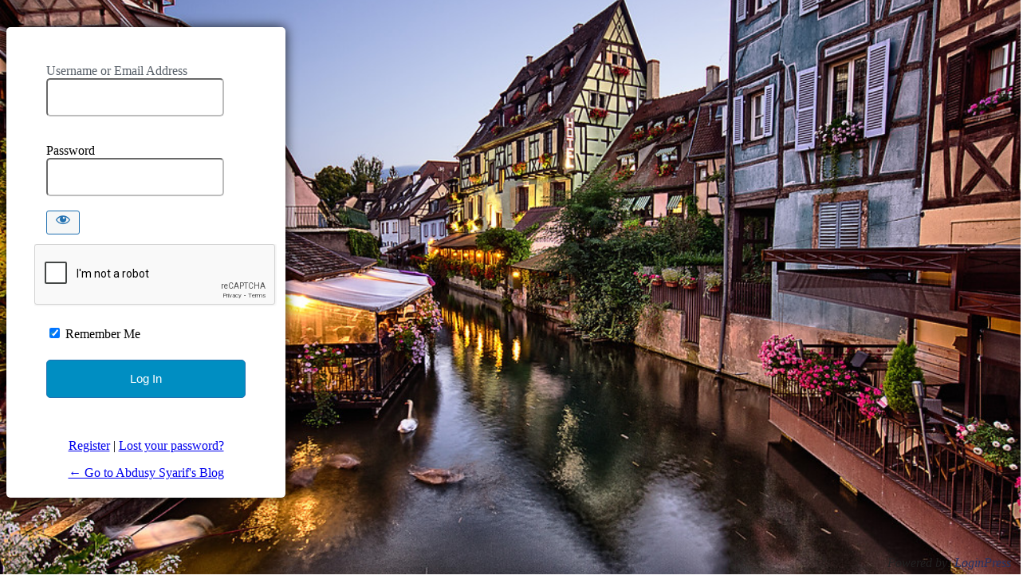

--- FILE ---
content_type: text/html; charset=utf-8
request_url: https://www.google.com/recaptcha/api2/anchor?ar=1&k=6Lef3BkUAAAAAOA9Nu0zV3bxImi-sUeTexpjoOV1&co=aHR0cHM6Ly9hYmR1c3kudHJvaS16LmNvbTo0NDM.&hl=en&v=PoyoqOPhxBO7pBk68S4YbpHZ&theme=light&size=normal&anchor-ms=20000&execute-ms=30000&cb=9n0tpt9ptmmi
body_size: 49191
content:
<!DOCTYPE HTML><html dir="ltr" lang="en"><head><meta http-equiv="Content-Type" content="text/html; charset=UTF-8">
<meta http-equiv="X-UA-Compatible" content="IE=edge">
<title>reCAPTCHA</title>
<style type="text/css">
/* cyrillic-ext */
@font-face {
  font-family: 'Roboto';
  font-style: normal;
  font-weight: 400;
  font-stretch: 100%;
  src: url(//fonts.gstatic.com/s/roboto/v48/KFO7CnqEu92Fr1ME7kSn66aGLdTylUAMa3GUBHMdazTgWw.woff2) format('woff2');
  unicode-range: U+0460-052F, U+1C80-1C8A, U+20B4, U+2DE0-2DFF, U+A640-A69F, U+FE2E-FE2F;
}
/* cyrillic */
@font-face {
  font-family: 'Roboto';
  font-style: normal;
  font-weight: 400;
  font-stretch: 100%;
  src: url(//fonts.gstatic.com/s/roboto/v48/KFO7CnqEu92Fr1ME7kSn66aGLdTylUAMa3iUBHMdazTgWw.woff2) format('woff2');
  unicode-range: U+0301, U+0400-045F, U+0490-0491, U+04B0-04B1, U+2116;
}
/* greek-ext */
@font-face {
  font-family: 'Roboto';
  font-style: normal;
  font-weight: 400;
  font-stretch: 100%;
  src: url(//fonts.gstatic.com/s/roboto/v48/KFO7CnqEu92Fr1ME7kSn66aGLdTylUAMa3CUBHMdazTgWw.woff2) format('woff2');
  unicode-range: U+1F00-1FFF;
}
/* greek */
@font-face {
  font-family: 'Roboto';
  font-style: normal;
  font-weight: 400;
  font-stretch: 100%;
  src: url(//fonts.gstatic.com/s/roboto/v48/KFO7CnqEu92Fr1ME7kSn66aGLdTylUAMa3-UBHMdazTgWw.woff2) format('woff2');
  unicode-range: U+0370-0377, U+037A-037F, U+0384-038A, U+038C, U+038E-03A1, U+03A3-03FF;
}
/* math */
@font-face {
  font-family: 'Roboto';
  font-style: normal;
  font-weight: 400;
  font-stretch: 100%;
  src: url(//fonts.gstatic.com/s/roboto/v48/KFO7CnqEu92Fr1ME7kSn66aGLdTylUAMawCUBHMdazTgWw.woff2) format('woff2');
  unicode-range: U+0302-0303, U+0305, U+0307-0308, U+0310, U+0312, U+0315, U+031A, U+0326-0327, U+032C, U+032F-0330, U+0332-0333, U+0338, U+033A, U+0346, U+034D, U+0391-03A1, U+03A3-03A9, U+03B1-03C9, U+03D1, U+03D5-03D6, U+03F0-03F1, U+03F4-03F5, U+2016-2017, U+2034-2038, U+203C, U+2040, U+2043, U+2047, U+2050, U+2057, U+205F, U+2070-2071, U+2074-208E, U+2090-209C, U+20D0-20DC, U+20E1, U+20E5-20EF, U+2100-2112, U+2114-2115, U+2117-2121, U+2123-214F, U+2190, U+2192, U+2194-21AE, U+21B0-21E5, U+21F1-21F2, U+21F4-2211, U+2213-2214, U+2216-22FF, U+2308-230B, U+2310, U+2319, U+231C-2321, U+2336-237A, U+237C, U+2395, U+239B-23B7, U+23D0, U+23DC-23E1, U+2474-2475, U+25AF, U+25B3, U+25B7, U+25BD, U+25C1, U+25CA, U+25CC, U+25FB, U+266D-266F, U+27C0-27FF, U+2900-2AFF, U+2B0E-2B11, U+2B30-2B4C, U+2BFE, U+3030, U+FF5B, U+FF5D, U+1D400-1D7FF, U+1EE00-1EEFF;
}
/* symbols */
@font-face {
  font-family: 'Roboto';
  font-style: normal;
  font-weight: 400;
  font-stretch: 100%;
  src: url(//fonts.gstatic.com/s/roboto/v48/KFO7CnqEu92Fr1ME7kSn66aGLdTylUAMaxKUBHMdazTgWw.woff2) format('woff2');
  unicode-range: U+0001-000C, U+000E-001F, U+007F-009F, U+20DD-20E0, U+20E2-20E4, U+2150-218F, U+2190, U+2192, U+2194-2199, U+21AF, U+21E6-21F0, U+21F3, U+2218-2219, U+2299, U+22C4-22C6, U+2300-243F, U+2440-244A, U+2460-24FF, U+25A0-27BF, U+2800-28FF, U+2921-2922, U+2981, U+29BF, U+29EB, U+2B00-2BFF, U+4DC0-4DFF, U+FFF9-FFFB, U+10140-1018E, U+10190-1019C, U+101A0, U+101D0-101FD, U+102E0-102FB, U+10E60-10E7E, U+1D2C0-1D2D3, U+1D2E0-1D37F, U+1F000-1F0FF, U+1F100-1F1AD, U+1F1E6-1F1FF, U+1F30D-1F30F, U+1F315, U+1F31C, U+1F31E, U+1F320-1F32C, U+1F336, U+1F378, U+1F37D, U+1F382, U+1F393-1F39F, U+1F3A7-1F3A8, U+1F3AC-1F3AF, U+1F3C2, U+1F3C4-1F3C6, U+1F3CA-1F3CE, U+1F3D4-1F3E0, U+1F3ED, U+1F3F1-1F3F3, U+1F3F5-1F3F7, U+1F408, U+1F415, U+1F41F, U+1F426, U+1F43F, U+1F441-1F442, U+1F444, U+1F446-1F449, U+1F44C-1F44E, U+1F453, U+1F46A, U+1F47D, U+1F4A3, U+1F4B0, U+1F4B3, U+1F4B9, U+1F4BB, U+1F4BF, U+1F4C8-1F4CB, U+1F4D6, U+1F4DA, U+1F4DF, U+1F4E3-1F4E6, U+1F4EA-1F4ED, U+1F4F7, U+1F4F9-1F4FB, U+1F4FD-1F4FE, U+1F503, U+1F507-1F50B, U+1F50D, U+1F512-1F513, U+1F53E-1F54A, U+1F54F-1F5FA, U+1F610, U+1F650-1F67F, U+1F687, U+1F68D, U+1F691, U+1F694, U+1F698, U+1F6AD, U+1F6B2, U+1F6B9-1F6BA, U+1F6BC, U+1F6C6-1F6CF, U+1F6D3-1F6D7, U+1F6E0-1F6EA, U+1F6F0-1F6F3, U+1F6F7-1F6FC, U+1F700-1F7FF, U+1F800-1F80B, U+1F810-1F847, U+1F850-1F859, U+1F860-1F887, U+1F890-1F8AD, U+1F8B0-1F8BB, U+1F8C0-1F8C1, U+1F900-1F90B, U+1F93B, U+1F946, U+1F984, U+1F996, U+1F9E9, U+1FA00-1FA6F, U+1FA70-1FA7C, U+1FA80-1FA89, U+1FA8F-1FAC6, U+1FACE-1FADC, U+1FADF-1FAE9, U+1FAF0-1FAF8, U+1FB00-1FBFF;
}
/* vietnamese */
@font-face {
  font-family: 'Roboto';
  font-style: normal;
  font-weight: 400;
  font-stretch: 100%;
  src: url(//fonts.gstatic.com/s/roboto/v48/KFO7CnqEu92Fr1ME7kSn66aGLdTylUAMa3OUBHMdazTgWw.woff2) format('woff2');
  unicode-range: U+0102-0103, U+0110-0111, U+0128-0129, U+0168-0169, U+01A0-01A1, U+01AF-01B0, U+0300-0301, U+0303-0304, U+0308-0309, U+0323, U+0329, U+1EA0-1EF9, U+20AB;
}
/* latin-ext */
@font-face {
  font-family: 'Roboto';
  font-style: normal;
  font-weight: 400;
  font-stretch: 100%;
  src: url(//fonts.gstatic.com/s/roboto/v48/KFO7CnqEu92Fr1ME7kSn66aGLdTylUAMa3KUBHMdazTgWw.woff2) format('woff2');
  unicode-range: U+0100-02BA, U+02BD-02C5, U+02C7-02CC, U+02CE-02D7, U+02DD-02FF, U+0304, U+0308, U+0329, U+1D00-1DBF, U+1E00-1E9F, U+1EF2-1EFF, U+2020, U+20A0-20AB, U+20AD-20C0, U+2113, U+2C60-2C7F, U+A720-A7FF;
}
/* latin */
@font-face {
  font-family: 'Roboto';
  font-style: normal;
  font-weight: 400;
  font-stretch: 100%;
  src: url(//fonts.gstatic.com/s/roboto/v48/KFO7CnqEu92Fr1ME7kSn66aGLdTylUAMa3yUBHMdazQ.woff2) format('woff2');
  unicode-range: U+0000-00FF, U+0131, U+0152-0153, U+02BB-02BC, U+02C6, U+02DA, U+02DC, U+0304, U+0308, U+0329, U+2000-206F, U+20AC, U+2122, U+2191, U+2193, U+2212, U+2215, U+FEFF, U+FFFD;
}
/* cyrillic-ext */
@font-face {
  font-family: 'Roboto';
  font-style: normal;
  font-weight: 500;
  font-stretch: 100%;
  src: url(//fonts.gstatic.com/s/roboto/v48/KFO7CnqEu92Fr1ME7kSn66aGLdTylUAMa3GUBHMdazTgWw.woff2) format('woff2');
  unicode-range: U+0460-052F, U+1C80-1C8A, U+20B4, U+2DE0-2DFF, U+A640-A69F, U+FE2E-FE2F;
}
/* cyrillic */
@font-face {
  font-family: 'Roboto';
  font-style: normal;
  font-weight: 500;
  font-stretch: 100%;
  src: url(//fonts.gstatic.com/s/roboto/v48/KFO7CnqEu92Fr1ME7kSn66aGLdTylUAMa3iUBHMdazTgWw.woff2) format('woff2');
  unicode-range: U+0301, U+0400-045F, U+0490-0491, U+04B0-04B1, U+2116;
}
/* greek-ext */
@font-face {
  font-family: 'Roboto';
  font-style: normal;
  font-weight: 500;
  font-stretch: 100%;
  src: url(//fonts.gstatic.com/s/roboto/v48/KFO7CnqEu92Fr1ME7kSn66aGLdTylUAMa3CUBHMdazTgWw.woff2) format('woff2');
  unicode-range: U+1F00-1FFF;
}
/* greek */
@font-face {
  font-family: 'Roboto';
  font-style: normal;
  font-weight: 500;
  font-stretch: 100%;
  src: url(//fonts.gstatic.com/s/roboto/v48/KFO7CnqEu92Fr1ME7kSn66aGLdTylUAMa3-UBHMdazTgWw.woff2) format('woff2');
  unicode-range: U+0370-0377, U+037A-037F, U+0384-038A, U+038C, U+038E-03A1, U+03A3-03FF;
}
/* math */
@font-face {
  font-family: 'Roboto';
  font-style: normal;
  font-weight: 500;
  font-stretch: 100%;
  src: url(//fonts.gstatic.com/s/roboto/v48/KFO7CnqEu92Fr1ME7kSn66aGLdTylUAMawCUBHMdazTgWw.woff2) format('woff2');
  unicode-range: U+0302-0303, U+0305, U+0307-0308, U+0310, U+0312, U+0315, U+031A, U+0326-0327, U+032C, U+032F-0330, U+0332-0333, U+0338, U+033A, U+0346, U+034D, U+0391-03A1, U+03A3-03A9, U+03B1-03C9, U+03D1, U+03D5-03D6, U+03F0-03F1, U+03F4-03F5, U+2016-2017, U+2034-2038, U+203C, U+2040, U+2043, U+2047, U+2050, U+2057, U+205F, U+2070-2071, U+2074-208E, U+2090-209C, U+20D0-20DC, U+20E1, U+20E5-20EF, U+2100-2112, U+2114-2115, U+2117-2121, U+2123-214F, U+2190, U+2192, U+2194-21AE, U+21B0-21E5, U+21F1-21F2, U+21F4-2211, U+2213-2214, U+2216-22FF, U+2308-230B, U+2310, U+2319, U+231C-2321, U+2336-237A, U+237C, U+2395, U+239B-23B7, U+23D0, U+23DC-23E1, U+2474-2475, U+25AF, U+25B3, U+25B7, U+25BD, U+25C1, U+25CA, U+25CC, U+25FB, U+266D-266F, U+27C0-27FF, U+2900-2AFF, U+2B0E-2B11, U+2B30-2B4C, U+2BFE, U+3030, U+FF5B, U+FF5D, U+1D400-1D7FF, U+1EE00-1EEFF;
}
/* symbols */
@font-face {
  font-family: 'Roboto';
  font-style: normal;
  font-weight: 500;
  font-stretch: 100%;
  src: url(//fonts.gstatic.com/s/roboto/v48/KFO7CnqEu92Fr1ME7kSn66aGLdTylUAMaxKUBHMdazTgWw.woff2) format('woff2');
  unicode-range: U+0001-000C, U+000E-001F, U+007F-009F, U+20DD-20E0, U+20E2-20E4, U+2150-218F, U+2190, U+2192, U+2194-2199, U+21AF, U+21E6-21F0, U+21F3, U+2218-2219, U+2299, U+22C4-22C6, U+2300-243F, U+2440-244A, U+2460-24FF, U+25A0-27BF, U+2800-28FF, U+2921-2922, U+2981, U+29BF, U+29EB, U+2B00-2BFF, U+4DC0-4DFF, U+FFF9-FFFB, U+10140-1018E, U+10190-1019C, U+101A0, U+101D0-101FD, U+102E0-102FB, U+10E60-10E7E, U+1D2C0-1D2D3, U+1D2E0-1D37F, U+1F000-1F0FF, U+1F100-1F1AD, U+1F1E6-1F1FF, U+1F30D-1F30F, U+1F315, U+1F31C, U+1F31E, U+1F320-1F32C, U+1F336, U+1F378, U+1F37D, U+1F382, U+1F393-1F39F, U+1F3A7-1F3A8, U+1F3AC-1F3AF, U+1F3C2, U+1F3C4-1F3C6, U+1F3CA-1F3CE, U+1F3D4-1F3E0, U+1F3ED, U+1F3F1-1F3F3, U+1F3F5-1F3F7, U+1F408, U+1F415, U+1F41F, U+1F426, U+1F43F, U+1F441-1F442, U+1F444, U+1F446-1F449, U+1F44C-1F44E, U+1F453, U+1F46A, U+1F47D, U+1F4A3, U+1F4B0, U+1F4B3, U+1F4B9, U+1F4BB, U+1F4BF, U+1F4C8-1F4CB, U+1F4D6, U+1F4DA, U+1F4DF, U+1F4E3-1F4E6, U+1F4EA-1F4ED, U+1F4F7, U+1F4F9-1F4FB, U+1F4FD-1F4FE, U+1F503, U+1F507-1F50B, U+1F50D, U+1F512-1F513, U+1F53E-1F54A, U+1F54F-1F5FA, U+1F610, U+1F650-1F67F, U+1F687, U+1F68D, U+1F691, U+1F694, U+1F698, U+1F6AD, U+1F6B2, U+1F6B9-1F6BA, U+1F6BC, U+1F6C6-1F6CF, U+1F6D3-1F6D7, U+1F6E0-1F6EA, U+1F6F0-1F6F3, U+1F6F7-1F6FC, U+1F700-1F7FF, U+1F800-1F80B, U+1F810-1F847, U+1F850-1F859, U+1F860-1F887, U+1F890-1F8AD, U+1F8B0-1F8BB, U+1F8C0-1F8C1, U+1F900-1F90B, U+1F93B, U+1F946, U+1F984, U+1F996, U+1F9E9, U+1FA00-1FA6F, U+1FA70-1FA7C, U+1FA80-1FA89, U+1FA8F-1FAC6, U+1FACE-1FADC, U+1FADF-1FAE9, U+1FAF0-1FAF8, U+1FB00-1FBFF;
}
/* vietnamese */
@font-face {
  font-family: 'Roboto';
  font-style: normal;
  font-weight: 500;
  font-stretch: 100%;
  src: url(//fonts.gstatic.com/s/roboto/v48/KFO7CnqEu92Fr1ME7kSn66aGLdTylUAMa3OUBHMdazTgWw.woff2) format('woff2');
  unicode-range: U+0102-0103, U+0110-0111, U+0128-0129, U+0168-0169, U+01A0-01A1, U+01AF-01B0, U+0300-0301, U+0303-0304, U+0308-0309, U+0323, U+0329, U+1EA0-1EF9, U+20AB;
}
/* latin-ext */
@font-face {
  font-family: 'Roboto';
  font-style: normal;
  font-weight: 500;
  font-stretch: 100%;
  src: url(//fonts.gstatic.com/s/roboto/v48/KFO7CnqEu92Fr1ME7kSn66aGLdTylUAMa3KUBHMdazTgWw.woff2) format('woff2');
  unicode-range: U+0100-02BA, U+02BD-02C5, U+02C7-02CC, U+02CE-02D7, U+02DD-02FF, U+0304, U+0308, U+0329, U+1D00-1DBF, U+1E00-1E9F, U+1EF2-1EFF, U+2020, U+20A0-20AB, U+20AD-20C0, U+2113, U+2C60-2C7F, U+A720-A7FF;
}
/* latin */
@font-face {
  font-family: 'Roboto';
  font-style: normal;
  font-weight: 500;
  font-stretch: 100%;
  src: url(//fonts.gstatic.com/s/roboto/v48/KFO7CnqEu92Fr1ME7kSn66aGLdTylUAMa3yUBHMdazQ.woff2) format('woff2');
  unicode-range: U+0000-00FF, U+0131, U+0152-0153, U+02BB-02BC, U+02C6, U+02DA, U+02DC, U+0304, U+0308, U+0329, U+2000-206F, U+20AC, U+2122, U+2191, U+2193, U+2212, U+2215, U+FEFF, U+FFFD;
}
/* cyrillic-ext */
@font-face {
  font-family: 'Roboto';
  font-style: normal;
  font-weight: 900;
  font-stretch: 100%;
  src: url(//fonts.gstatic.com/s/roboto/v48/KFO7CnqEu92Fr1ME7kSn66aGLdTylUAMa3GUBHMdazTgWw.woff2) format('woff2');
  unicode-range: U+0460-052F, U+1C80-1C8A, U+20B4, U+2DE0-2DFF, U+A640-A69F, U+FE2E-FE2F;
}
/* cyrillic */
@font-face {
  font-family: 'Roboto';
  font-style: normal;
  font-weight: 900;
  font-stretch: 100%;
  src: url(//fonts.gstatic.com/s/roboto/v48/KFO7CnqEu92Fr1ME7kSn66aGLdTylUAMa3iUBHMdazTgWw.woff2) format('woff2');
  unicode-range: U+0301, U+0400-045F, U+0490-0491, U+04B0-04B1, U+2116;
}
/* greek-ext */
@font-face {
  font-family: 'Roboto';
  font-style: normal;
  font-weight: 900;
  font-stretch: 100%;
  src: url(//fonts.gstatic.com/s/roboto/v48/KFO7CnqEu92Fr1ME7kSn66aGLdTylUAMa3CUBHMdazTgWw.woff2) format('woff2');
  unicode-range: U+1F00-1FFF;
}
/* greek */
@font-face {
  font-family: 'Roboto';
  font-style: normal;
  font-weight: 900;
  font-stretch: 100%;
  src: url(//fonts.gstatic.com/s/roboto/v48/KFO7CnqEu92Fr1ME7kSn66aGLdTylUAMa3-UBHMdazTgWw.woff2) format('woff2');
  unicode-range: U+0370-0377, U+037A-037F, U+0384-038A, U+038C, U+038E-03A1, U+03A3-03FF;
}
/* math */
@font-face {
  font-family: 'Roboto';
  font-style: normal;
  font-weight: 900;
  font-stretch: 100%;
  src: url(//fonts.gstatic.com/s/roboto/v48/KFO7CnqEu92Fr1ME7kSn66aGLdTylUAMawCUBHMdazTgWw.woff2) format('woff2');
  unicode-range: U+0302-0303, U+0305, U+0307-0308, U+0310, U+0312, U+0315, U+031A, U+0326-0327, U+032C, U+032F-0330, U+0332-0333, U+0338, U+033A, U+0346, U+034D, U+0391-03A1, U+03A3-03A9, U+03B1-03C9, U+03D1, U+03D5-03D6, U+03F0-03F1, U+03F4-03F5, U+2016-2017, U+2034-2038, U+203C, U+2040, U+2043, U+2047, U+2050, U+2057, U+205F, U+2070-2071, U+2074-208E, U+2090-209C, U+20D0-20DC, U+20E1, U+20E5-20EF, U+2100-2112, U+2114-2115, U+2117-2121, U+2123-214F, U+2190, U+2192, U+2194-21AE, U+21B0-21E5, U+21F1-21F2, U+21F4-2211, U+2213-2214, U+2216-22FF, U+2308-230B, U+2310, U+2319, U+231C-2321, U+2336-237A, U+237C, U+2395, U+239B-23B7, U+23D0, U+23DC-23E1, U+2474-2475, U+25AF, U+25B3, U+25B7, U+25BD, U+25C1, U+25CA, U+25CC, U+25FB, U+266D-266F, U+27C0-27FF, U+2900-2AFF, U+2B0E-2B11, U+2B30-2B4C, U+2BFE, U+3030, U+FF5B, U+FF5D, U+1D400-1D7FF, U+1EE00-1EEFF;
}
/* symbols */
@font-face {
  font-family: 'Roboto';
  font-style: normal;
  font-weight: 900;
  font-stretch: 100%;
  src: url(//fonts.gstatic.com/s/roboto/v48/KFO7CnqEu92Fr1ME7kSn66aGLdTylUAMaxKUBHMdazTgWw.woff2) format('woff2');
  unicode-range: U+0001-000C, U+000E-001F, U+007F-009F, U+20DD-20E0, U+20E2-20E4, U+2150-218F, U+2190, U+2192, U+2194-2199, U+21AF, U+21E6-21F0, U+21F3, U+2218-2219, U+2299, U+22C4-22C6, U+2300-243F, U+2440-244A, U+2460-24FF, U+25A0-27BF, U+2800-28FF, U+2921-2922, U+2981, U+29BF, U+29EB, U+2B00-2BFF, U+4DC0-4DFF, U+FFF9-FFFB, U+10140-1018E, U+10190-1019C, U+101A0, U+101D0-101FD, U+102E0-102FB, U+10E60-10E7E, U+1D2C0-1D2D3, U+1D2E0-1D37F, U+1F000-1F0FF, U+1F100-1F1AD, U+1F1E6-1F1FF, U+1F30D-1F30F, U+1F315, U+1F31C, U+1F31E, U+1F320-1F32C, U+1F336, U+1F378, U+1F37D, U+1F382, U+1F393-1F39F, U+1F3A7-1F3A8, U+1F3AC-1F3AF, U+1F3C2, U+1F3C4-1F3C6, U+1F3CA-1F3CE, U+1F3D4-1F3E0, U+1F3ED, U+1F3F1-1F3F3, U+1F3F5-1F3F7, U+1F408, U+1F415, U+1F41F, U+1F426, U+1F43F, U+1F441-1F442, U+1F444, U+1F446-1F449, U+1F44C-1F44E, U+1F453, U+1F46A, U+1F47D, U+1F4A3, U+1F4B0, U+1F4B3, U+1F4B9, U+1F4BB, U+1F4BF, U+1F4C8-1F4CB, U+1F4D6, U+1F4DA, U+1F4DF, U+1F4E3-1F4E6, U+1F4EA-1F4ED, U+1F4F7, U+1F4F9-1F4FB, U+1F4FD-1F4FE, U+1F503, U+1F507-1F50B, U+1F50D, U+1F512-1F513, U+1F53E-1F54A, U+1F54F-1F5FA, U+1F610, U+1F650-1F67F, U+1F687, U+1F68D, U+1F691, U+1F694, U+1F698, U+1F6AD, U+1F6B2, U+1F6B9-1F6BA, U+1F6BC, U+1F6C6-1F6CF, U+1F6D3-1F6D7, U+1F6E0-1F6EA, U+1F6F0-1F6F3, U+1F6F7-1F6FC, U+1F700-1F7FF, U+1F800-1F80B, U+1F810-1F847, U+1F850-1F859, U+1F860-1F887, U+1F890-1F8AD, U+1F8B0-1F8BB, U+1F8C0-1F8C1, U+1F900-1F90B, U+1F93B, U+1F946, U+1F984, U+1F996, U+1F9E9, U+1FA00-1FA6F, U+1FA70-1FA7C, U+1FA80-1FA89, U+1FA8F-1FAC6, U+1FACE-1FADC, U+1FADF-1FAE9, U+1FAF0-1FAF8, U+1FB00-1FBFF;
}
/* vietnamese */
@font-face {
  font-family: 'Roboto';
  font-style: normal;
  font-weight: 900;
  font-stretch: 100%;
  src: url(//fonts.gstatic.com/s/roboto/v48/KFO7CnqEu92Fr1ME7kSn66aGLdTylUAMa3OUBHMdazTgWw.woff2) format('woff2');
  unicode-range: U+0102-0103, U+0110-0111, U+0128-0129, U+0168-0169, U+01A0-01A1, U+01AF-01B0, U+0300-0301, U+0303-0304, U+0308-0309, U+0323, U+0329, U+1EA0-1EF9, U+20AB;
}
/* latin-ext */
@font-face {
  font-family: 'Roboto';
  font-style: normal;
  font-weight: 900;
  font-stretch: 100%;
  src: url(//fonts.gstatic.com/s/roboto/v48/KFO7CnqEu92Fr1ME7kSn66aGLdTylUAMa3KUBHMdazTgWw.woff2) format('woff2');
  unicode-range: U+0100-02BA, U+02BD-02C5, U+02C7-02CC, U+02CE-02D7, U+02DD-02FF, U+0304, U+0308, U+0329, U+1D00-1DBF, U+1E00-1E9F, U+1EF2-1EFF, U+2020, U+20A0-20AB, U+20AD-20C0, U+2113, U+2C60-2C7F, U+A720-A7FF;
}
/* latin */
@font-face {
  font-family: 'Roboto';
  font-style: normal;
  font-weight: 900;
  font-stretch: 100%;
  src: url(//fonts.gstatic.com/s/roboto/v48/KFO7CnqEu92Fr1ME7kSn66aGLdTylUAMa3yUBHMdazQ.woff2) format('woff2');
  unicode-range: U+0000-00FF, U+0131, U+0152-0153, U+02BB-02BC, U+02C6, U+02DA, U+02DC, U+0304, U+0308, U+0329, U+2000-206F, U+20AC, U+2122, U+2191, U+2193, U+2212, U+2215, U+FEFF, U+FFFD;
}

</style>
<link rel="stylesheet" type="text/css" href="https://www.gstatic.com/recaptcha/releases/PoyoqOPhxBO7pBk68S4YbpHZ/styles__ltr.css">
<script nonce="T-IyChFi51KwjonKlkGRRg" type="text/javascript">window['__recaptcha_api'] = 'https://www.google.com/recaptcha/api2/';</script>
<script type="text/javascript" src="https://www.gstatic.com/recaptcha/releases/PoyoqOPhxBO7pBk68S4YbpHZ/recaptcha__en.js" nonce="T-IyChFi51KwjonKlkGRRg">
      
    </script></head>
<body><div id="rc-anchor-alert" class="rc-anchor-alert"></div>
<input type="hidden" id="recaptcha-token" value="[base64]">
<script type="text/javascript" nonce="T-IyChFi51KwjonKlkGRRg">
      recaptcha.anchor.Main.init("[\x22ainput\x22,[\x22bgdata\x22,\x22\x22,\[base64]/[base64]/[base64]/bmV3IHJbeF0oY1swXSk6RT09Mj9uZXcgclt4XShjWzBdLGNbMV0pOkU9PTM/bmV3IHJbeF0oY1swXSxjWzFdLGNbMl0pOkU9PTQ/[base64]/[base64]/[base64]/[base64]/[base64]/[base64]/[base64]/[base64]\x22,\[base64]\\u003d\\u003d\x22,\x22RsKDfUbCiipawoJFw7rCh2RWUiRHw4TCuWAswoh1A8OPBMOeBSgrISBqwonCt2B3wpPCgVfCu2fDu8K2XUbCkE9WPsO1w7F+w68oHsOxKEsYRsOSbcKYw6xiw5cvNixha8O1w57CncOxL8KkOC/CqsKMG8KMwp3Di8O1w4YYw7vDhsO2wqpxNioxwpfDnMOnTUPDtcO8TcOlwq80UMOhQ1NZQzbDm8K7d8KewqfCkMOZSm/CgS/Dr2nCpzZYX8OAOMOrwozDj8O6woVewqp9XHhuFMOuwo0RGsOxSwPCiMKubkLDpTcHVF5ONVzCtcKewpQvMQzCicKCWn7Djg/[base64]/EUvCocKvw6ACw5xew7IkIMKkw499w4N/NynDux7ClcK/w6Utw7Eow53Cj8KaH8KbXwnDksOCFsO5GXrCmsKfJBDDtmVOfRPDgBHDu1k+e8OFGcKbwrPDssK0XcK0wro7w5QQUmEtwrEhw5DCs8O7YsKLw60SwrY9NsKdwqXCjcOMwo0SHcKxw7Rmwp3CjVLCtsO5w7/CscK/w4hvHsKcV8KqwrjDrBXCv8KwwrEwFjEQfW7CjcK9QmY5MMKIe0PCi8OhwrLDnwcFw63Dq0bCmm3CigdFJsKkwrfCvlN3wpXCgxRowoLCslHClMKULGsBwprCqcKsw5PDgFbCicObBsOeRxAXHgVeVcOowpbDtF1SejPDqsOewqnDhsK+a8K/[base64]/[base64]/wotsHcOKw5fCtsOJwrTCskzDthbDtsOBYcKIeUV7w5Y8EG1rN8K+w4s9K8OUw7/[base64]/CusO8YG3Ci8O4DTFxw58yZhUcw6p2wo8CB8OfwrAhw6/CksOIwpN/JnvCnGBbCVzDk3PDn8Kiw5HDs8OCNMOQwqTDpklnw5lCWsK0w79GT0nCkMKldMKPwpsFwqd5dXwJCcOnw53CmsO9dsK3GMO8w6rCjTAww4TCh8K8FcK9CRnDvX4WwrDDlMKRwpLDucKYwrpaAsOzw6kaPsKSElE2wp/[base64]/NsKHwobDjsOvDA8pLQfChErCoV7CpT46P8KjFsKmQjLCqlLDnw3DtSLDvsOKfcO0wrzCncOWwo9OEhfDvcO+IsOYwqHCs8KVOMKJdgR8TnXDm8OyOsOaAnsMw7xRw6DDgwwYw7PDjsKIwrU2w6w+dFUTOC5hwqhLwq/Cj1U7Z8Kzw5zCngAiCj/Dqil6JcKIQMO3fxfDmsOwwqY+E8OXLhdVw4ctw7HDtsOwMxXDqmXDqcKPE04ew57CpMKlw63CvcOLwpfClXkFwp/Ciz/Cq8OhJ1RyaxwgwqnCvMOrw47CqMK8w4EZYChFe30qwozCk2bDiFrCisOvw73DoMKHdyfDpDrCkMOiw5TDq8KlwrscPxTCpDcxNRDCv8ORGE3CoHrCqsO3wojCk3gWTDBFw4DDoVfCiT5xH208w4TDuh9JRx5OMsK7QMOmKibCjcKmaMOrw4snTldOwp/CjcOgC8KNLzUPN8Ovw6LCvwfClWwXwoDDrcOIwrfCpMONw5bCksKMwocYw7PCvsK3A8KOwqXCkwhgwqgLSXjCocOJw5HDicKZX8OiWUzCpsOjWRbCpXfDrMOZwr0uA8KnwpjDvg/CuMOYWwNCScOJMsORwoXDjcKJwoMXwozDgmY5w6jDjMKPwq9fGcOrDsKrVk/DiMOtU8Khw7wPEUk2YsKcw5BDwppaJsKYCMKEwrXCnQfCh8KGF8O0QnLDssKkScKyMsOMw6dMwpfCkMOwcjoGNsOoRxE/w41Iwo57VSYNS8OXYT0zfMKjOQTDulDCgcKLw5Vuw6/[base64]/Cs8Kfw4B9w7ZBw73Csj0gFsKZPn15wq9qwoNDw7rCtix3a8KBw5wQwqjDo8OHw4rDiHclElbDscKUwoQ7w5bChTN/ZcO+DMOcw5xcw6gmTATDvMOFwrbDihZ+w7fComw2wrbDjWwAwojCnkZLwrFrOj7ClWjDncKDwqLDncKDwqhxw6LCn8OHf3/DtcONWsKhwpUrwosfwp7CsxtVw6YfwqbDmAZ3w4bDtMOZwqVpRA3Cslw5w5LDiGXDg2DCvsO/G8KANMKJwpfCucKIwq/CscKbLMK4wrzDm8KSwrBFw5RaagIDHGU6BcOCdD/CuMKpQsKrwpRhEykrwoVcGsKmAsKPecK3w6syw5osE8O8woo4JcKEw7x5w4o0f8O0QMOsHsKzFWJyw6TCsH7DicODwofDuMKDScO2fWkNBFQ4dVxewqMFBlLDgcOrwp0TCjM/w54hDkbCi8Osw6LCnUnDk8O5YMOUJcKcwq46SMKXTC85NWAJZWzDrA7DicOzIcK7wq/DrMKuf1bDvcKTaxPCrcKLAXt9G8K+VsOXwpvDlxTDh8K+w6nDscObwq/DjlQbGUkhwotlXzPDisKvwpI7w5Ysw6MbwqnDpsO7KyYrwrp9w7DCoEPDisOHKMOEDMOhwrvDjsKFbm04wo0WXF0tHcK6w5TCuAzDj8Kxwqw5C8KaBwAcw6/DlETCoBvDtXjCkcORwodtEcOGwpDCusO0Y8OTwqdmw5HCsnPCpcOtRsKvwpkIw4RffWs7wrDCqsKJYmBCw6Vlw7LCgVh9w60pLA9tw4B7w6vCksOUNWluQ1HCpsKawp80YsOxwpPDl8ORR8K7dsOPV8KTNGzDmsKQwpjDm8KwMj4LMGHCnnw7wq/CoDzCrcKmL8OPC8O6Q3RNKMKWwpXDl8K7w416LsO8XsKxf8OBDMKIwrVcwoBQw6jCoGAgwq7DrF5fwp3CqWhrw4fCiEwkdmdYPMKvwrsxI8KNO8OLQ8OfR8OQZm4lwqR8BB/DocOcwrfDk0LCj09Uw5IPKcORDMK/[base64]/[base64]/DoCZ8wr9kwotBE10Hw5heYCjDlA0Iw7/DkcKcTkZew5A5w480w4TCqhXCpwDCjcOgw53DpsKjbyVbacKtwpnDiy7CvwAuPMOON8Krw5UWJMKhwpvCt8KOwqnDs8KrPgxHZzHDoHXCkMKPwo/CpQVLw4DCo8OmL1XCnMORecOJNcO1wovDmjTCugV/a07ChEI2wrTCsAhPdcO3F8KMOyPDihzCkW0wF8OKAsO+w47ChXpzw7LCicKWw59VNwXDh0BuMALDkggUwp3DuWTCrjrCsyMLwqFxw7HCn2FJYlYJdcOwO24xcMO1wpARw6YJw4cVwoQ4QwnDnjdzK8OcXsKkw4/CncOCw4rCn1kcZsKtw5x3fMKMVXwjBV4kwokNwqQgwrHDmsKNHcOYw53Cg8OFTgUkGVfDp8O3wr8Lw7JowpHDsRXCo8KFwqdUwrrCtSfCpsOOOi0dKF/ClMOvdAVLw7bDhCLCvMOaw6JEO1o8wowxJcK+asK2w7YgwqsRNcKKw5PCtsOnCcKQwoA1OyjCrShaGcKnJD3CqGV4w4PCtm9Uw4tRLMOKOGDCqHnDosO/[base64]/w7bDt0pJOBYoLsO/w6vDnsOdMx7DsFvCsCRYNsK3w77DqsKYwpnCi1EWwqXDtcOKacO3w7ApCjvDh8OtcBwxw4vDhCvDgj1RwqNFCVlDUnzDpW3CncO9XAjDkMK0wpwBfcKfwoTDsMOWw6fCrcKZwp7CoHfCmHfDg8ODfnfCp8OvTBzCuMOxwo/CqCfDpcKMBD/CnsOIZMK8wqjCoQ/DhCwDw7sfA1vCgcKUG8KsKMOBG8ObDcKuwoU9BHrCsQ7CnsK3RMKUwqvDngjDgjY4w4/CvMKPw4TCi8O9YTLCicObw7IyXhvCmsK4OXR1Vl/DhsKOUDcrZsOTAMKkbcKlw4zCjcOUZcONXcOJwoYGX0zCp8OZwpfCkcOQw7tTwprDqxV7P8O/ETLCm8Oiay8IwohNwpMMXMK4w74ow55dwo3CgnHDncK+R8KfwpZWwqRDwr/Cojsow7XDnkbChMOrw511SwBTwqTDi010wr9QQMOWw7/CkHFpw4TCg8KsAsKpIRbCuyrDuCZzw5svwoolGMO5XWJtwofCusORwoLCs8OPwofDm8OaBsKsZMOfwr/CtcKHw57DlMKTMcKfwrkKwpt0VMOtw67CscOYwp/Dt8Kdw7LDqAthwrzCr2ZrJhvCtzPCjCcPw7TCscO2HMKMwrPCl8OMwokxfRXCr1nCgcOvwp3DvClKwqc3bcK3w4rCu8Kkw5vCrMKSIsOeNsKxw5bDlMOmw6XCmAfCjWI9w5/ChBPClA9Nw7/Dok0CwrLCm1dzwoXCpHjDgEDDiMKVCsOYP8KRRMKfw6kVwprDq1DDr8ORw7oywp80ZQVWwq5XJipqwr8hw4lqw7Uzw5vCvcOIbsOYw5XDrMKIM8OVKl12JMKDKxfDrE/DqzjCoMKAA8OvTsObwpcJw4nCoXXCucOuwpfDtsONQ3ROwp8xwqPDsMKTwq4rNDUFdcOVYAXCicORT2nDk8KWYMKVUWDDvTA6Q8KUw7LClS/Du8OMcGkawoMTwokDwpt2AlkxwrBww4HDqUpWGsOJbMK+wq1+WE8XHmTCqz07w4PDkz7DiMOUUxrDpMOMc8K/w5rCj8K5XsOwLcOgQnTCp8OtMSR9w5Q/ecKLP8O/wp3DuToKLXLCkUwjw61Nw45abDtoRcK8UcOZwoIKwrlzw7JwVsOUwr44w5cxYsORAcOAwqRtw6zDp8OdYgIVE2rCrcKMwqzCk8OSwpXDvcObwog8I3zDu8K9ZcOgw6HCrDdqcsK7wpV4I2LCk8OjwrjDhT/DjsKgKXbDiAzCs1lyXcOEWQnDl8OUwrUvwp3Dkk4cLHYaOcOgwoU2ecKpw65adH/CpsKxXGnDlsOYw6IIw5HDg8KFw4tNawYUw7HCmht+w5Nkdxo7w47DmsKIw5jDjcKPwog0wrrCvA8CwprCs8KxEcO3w5ZZbsKBIhnCpDrCm8KVw7nCvlIaZsO5w7sVCVYScWfCgcOEZjbDu8K+wodLw7EwfG/DlSkYwqPCqsKlw6nCtcKhw6BEQEs3H0QDVwXCvcKyd3piw57CtAfCnSUUwrwMwqMcwqfDuMOqwoIUwqjCqcO5wqHCvSPDiTnCtwUUwqs9GGXCosKTw7vCvMKjwpvCncO/UsO4LsONw7vCvGDCusK9woFCwo7DnWJ0w7fDpcOhLSgKw7/CvyjDllzCvMKiwqTDu0AWwqBVwp3CjsO3IsKaRcO+VllDAQwYSsKawr4Cw5YEfQoSa8OOaVEzIAPDgSFgccOKFwoGKMK0Ll3Cs1vCqFFiw4BOw4TCrcOcwqp3woXDrGAPc0c6w4zCh8O9wrHChH3DjXzCj8O2wpYYw5fDgSkWwq7CjA/Dm8Kcw7DDq3IDwpxxw516w5fDnVvDkTbDkV/Dj8KOKgrCt8KuwoLDsXkUwpIqBMKuwpNWKcOWWsORw7vCr8OtLA/Dr8Kvw5sIw55ow5zCkAYVZWXDkcOyw7LClDVNSsOqwqPCscKDeh/DpcO2w7F4ecOyw5UnKcKww7EeOcKpWTHCk8KeAsO/S3jDoDRmwoQmaWHDhsKhwp/Dr8KrwozDp8OQPUoXwqLCjMKswoUrF3LDnMOgPX7DrcO6Fn7Dt8KDwocTTMOkMsKSwr0kb0nDpMKLwrHDkDPCn8Kyw5TChEDCqcKLwoU/DmpNJw0wwofDg8K0OAzDvVJARMKywqxBw5c7wqEAAWrDhMKKEU/CmsK3H8OVwrTDiw9qw43CmFlcw6V0wqvDjlTCncOywowHS8Kqwq7CrsOcw77Cj8Oiwo9lADPDhg5uRsOhwrDClsKGw6PDscKEw7PCq8OKBsOsfWbCtcOXwokbMHh8EMOPJlHCl8KewpHCnsONccK5wpDDlW7DjsOWwpzDnkdhw4bCrcKNB8O7L8OmVGBwPMKlTzV/NAzDpnE3w4xeOglSIMO6w6fDg1/Di1nDusOjI8KMQMOLwqTCnsKJwqTDkzFVw4sJw5EJQyQLwp7DnsOoMhcQCcOVwqJAAsKawpXCk3PDusK4I8OQcMKgDsOIcsOfw7QUwo9LwpNMw7kAwpBIcSPDvVTDkVZVwrMBw4A/ChnCuMKTw4PCvsOyHUfDnSXDqsOmwoXCsDMWw5bCg8KAJcK2a8OewrzDsm9nwqHCnSLDqMOiwpvCkcKkJcO4FgY2wo7DhSdGwo0IwotREVJHL3bDpMORw7dEFhUIw7rCgC/CiTjDrSUQCGd8Pg8Jw5NKw4rCh8Opw57CicKfbsOzw5U9woUEwrM9w73DkcKDwrDCocKiFsK5fSN/czdLd8Oww5tHwrkCwog4wqLCryYjbnJVccKZI8KdThbCoMO9YiRUwr7CvsODw7fCp3/Dvl/ChcOpwrXCm8Kbw4s6wqLDn8ONw4/[base64]/Ch1xeTcKSbiV8wo8Iw6rDuMKED8KlwpTCjsKdw6daw4R1O8OMAzHDm8O6Y8OBw5bDgBHCgcObwrwnBcOyNA3Cj8OsK1t9EMKyw6/CiQTDiMOVG0V8woLDmmzCqcO0wpnDo8OTVQvDlsKxwpzComrCpHApw4jDiMO4wogSw5YSwrLCnsKFwprCokHCnsK9wqzDl2hdwq06w5oFw4PCqcKJXMKlwogID8OcV8KyTRHCh8Kyw7ADw6TCkBDCiCs6AhzCligmwpzDiyMWaijDgx/Ct8OSX8KwwpAQPR/[base64]/wpQrw7YESkFISg3DnA1Me8O3wpRaM2/[base64]/Ct8KLwr3CrkPDuEIuWsONwqXCmiQEXwJtwpbChMOcwoYVw5AcwqrChgMYw5fDkcOQwo8IXlnCl8K0Z2N+ClbDicK0w6cxw69cOcKEW2bCqVAWbMK/wrjDvw16Bm8hw4TCtxVXwqUswpjCn0rDhnkhIcKmdmXChsKNwpkzbmXDljPCqCxkwrHDusOFa8Opwp1cw6jCpcK2RmsNG8Orw4bCm8KnK8O7YSHCk2kYaMKcw6PDgSFdw5ISwqZEd1TDlsOWdjjDjn16XMO9w4xZaGDDsXnDrcK3w7/Dqj/CvsK2w5how7/DnQBeLko7A1Bww7E1w4fCvj7CpFnDrApLwqxkCnBXZgjDvsKpBsO+w7NVFhZbdA7Ch8KuWhx8QUk1fMO8fsKzByFSYgrCiMOlXcKoMlgmPAtTfjYxwpvDrht+JcKKwqjCnwnCgQNbw5oiwogUHRcJw6bCnnnCkFHDncO/w75Bw4oOTcOYw7V2wpvCucOwH1PDnsOZdMKLD8Kmw5bCvMOhw6LCkRnDkG44VD3DkjhYFjrCicO6w41vwo7DmcK/w43DilcZw6sJHATCvBQdwrbDjQbDp3hlwpLCsVPCgC/CpMK9wrs9JsOcKcK+w4vDucKTQG04w5jDl8OcFQ5SWMOCaQ/[base64]/CqcK/wo57JFtqwoN9OcKmasKLFsObwrx+wpLChMOhw6xpCMKXwqvDmHk4wqjDg8OOBcKCwqo1fcOSaMKPIsOJbMOSw4bCqF7Ds8O8asKYWwLChQDDhAk4wodlwp/DlXzCuWjCiMKRTsOqShTDp8KkHsKVScOKGAPCmsOTwpXDgEVJKcKvCMKvwp/DgGDDjcORwq7Dk8KpZMKdwpfDpcOKwrTCrw4iG8O2acOMBFsJGcKyHyzDvRHClsKdbMKRGcKow6/ClcO8KQDCpcOiwqjCnRoZw5HCq3ghE8OdQCVawpDDsA7Dj8KVw7rCuMO/w6smNMOewpDCrcKuScO5wqI5wp3Dp8KUwoDClcK6EAFlw6Rga3zDq1DCrVTChz/DrB/DjMOeQwUEw7bCqnnDl102byzCkMOlJsK9wqLCscKiA8OXw6jDo8OHw5hULHw5THoxSwAowoPDkMObw6/Dg0s3ViABwpbCvgYxVcOHbXQ/[base64]/CnMOuw5sITsK4IijCncO7PADCr8K/wrnCtz3CrMOiJ1hyPMOVw5LDuV4rw4fClcOgWMK9w7xGMsK/YTLDv8KCwqDDuAXCvl5sw4ILUXlowqDCnRJcw6tCw5DCnsKBw4zCrMOPK2ljwpZOwr5ZOcKAZkjCniXCoy17w5vDpsKvP8KuU1RKwpxKwrzCpCQWbTojJi1xwr/[base64]/DjSLCp0l5wpBuw5IBAcO7wrfCqUIxO0Fkw4t1YgNuw43CpF10wq0Xw4d3wpBML8O4fmwdwp3DhVfCo8Ovw6nCm8Kfwo8SJzbDuRpiw4nCjcOlw4wswoodwoDDs2TDhRbCp8ORc8KawpswSCNwXMOHa8KXfTByYX1BcsOpFMOnWcOvw7BwMyhVwq/CksO8f8O2HcOfwp7Cq8KYw5/[base64]/[base64]/YMORKcK1wq5+wqBmw7kQe8Kfw4NIBMKadm0NA8O+wo5tw5fCmA8Vawpgw7RAwr/Cgg9SwrnDn8OUWywZIcKhHk3Dtz/Cr8KDCsOnLU3DiVPCr8K/ZcKewqxiwr/CpsKTCk7CtsOxUUV0wqN3HSfDk1fDlibCj0bCvUdRw7Jiw7N1w5V/[base64]/CsRoDLT/[base64]/[base64]/U8KBaUNMKDNBw4jDjQ8+wrNFwqNmw4nDiSxKwoTCvBovwpp9wq9YXz7Dr8OxwrFyw512PANuw5R/w5PCoMKmO0BiV3XDqXzCh8KXwqTDrwURwpVFw7TCsS7DnsOMw4HCuW1qw5lcw6QBccK5wrjDsxjDtmcfTkZNw7vCiwHDmiDCuQxwwq7ClnbCin4owrMHw5PDvRLClMOwbsKrwr/CjMO3wrw4RGJHwrdmasK7wqjDsDLCosKgwrI+woPCrMKMw7vCqX5MwqPDiAJ/YMOkcyshwqXDo8OnwrbDnWhTJMOBFMOXw4IBW8OlPmpowqAOXsKQw7F/w5w/w7XCiGYVw7TDm8KAw7LChsOwDmM3FcOLFRXCrTDDlhYdwp/Cl8KMw7XDrCLDrMOmLynDhsOew7jDq8OZMxDCknzDhGM9wq3DocKHDMKxa8Kbw71XwqzDksOOwooWw6TCkMKBw7vDgTfDv0FfbcOxwphPfHPCjMKXw7jCh8Oow7DDnVfCrcKDwoLCvQfDrsKtw6/[base64]/DtMOtwotxwoTCt3DChV7CusKLTsKVb8O/wqk+wqFPw7TDlcO/[base64]/CssKdM0/CjMOwwppICSs6w617JkluK8O/w7ouw5nClsOAw6ApShPCpj4iwoJvw7www6M/w6MJw6nCqsOZw44sRsORHR7DrMOqwoVUwpTCnXnDksO7wqQvG3QRw77Dg8KDwoBTGhANw7zClyTClsOLWMK8w6HCswBdwo9Yw5odwqLCvMKFw4BHT37DrTPDoxHCu8OTTMKcwq9Nw5DDrcKINzXCkmLCgDHCvl3CusOUZcOgesOiZlnDucK/[base64]/[base64]/CjMO4wrJewo3Cn8KYw6ZBwpjCl8OcwqB6w4DCpjEYwqrDisOSw6x/w7RWw7M4E8K0SCrDqS3Dq8KLwo5Ew5DDucOnC1rCgMK2w6rClEVsaMKhwo9qw6vCsMKuKcOsKT/DhXHCqQDDjTwjMcKKJjrDg8KAw5Jowro0M8KWwqbCp2rCr8K6cxjCqjwvVcKJb8OCZVLCgQLCoWXCnFhpdMONwprDtBpgPmVfeiBgeklOw5VaRifCgEvCscK5wq7Cqn4nNQDDvBk/BWrCmMOjw7I/VsOSdT5Qw6FQWmoiw6fDmMO+wrvCljoKwpl/Wz0Cwox7w43CgxhuwoQUGcKFw5PDp8Ouw6gfwqpSFMKbw7XDosKbNMOsw53Dpn7DhFHCpMOKwo7DpU08Ny16wqrDuB7DhcK5JiDCqBltw7nDhgbCpnIVw4RMwq7Dk8O/wpxowovCrxTDmcOewpkmMSc8wrIzLMKUw5rCv0nDuEzCvxjCuMONw7lbwq3Cg8Kcwp/Ct2JPXsOTw57DqcKrwp9HNWjDhMOHwoc7Z8Klw4/[base64]/CjlwxUcKLw4LDm8OJw5PCmwVDIMOrE3I9w4hHw7nDuSbCmMKMw6MXw7HDicOHeMOeU8KMQ8KibsOMw5MQX8OhKWgiXMKjw7HDpMOXwqDCocOPw43DmsKDAE99f1TCi8KoSjMWWUYKdjlGw4/[base64]/w6TCsFwONzbCiFbDvETDucKRw5bDoMOlwrtaw4QGJkfCqSLDpU7CliLCrMOYw5duT8KtwoFDP8KJKMOGLMOkw7XCpsKUw4BXwqlpw5jDvDc1w4wEwpDDlCV1e8OuRMOAw73DkMOPSxIkwonDhRhRST5AJQrDusKQVsKCRAw2HsODQcKEwrLDocOEw4/DusKfZ3PCi8OmdMODw4PDtsOCVUbDnUYBw4zDgMKEGnfCpcKzw5nDglnCncK9bcOMbcKrZ8Kgw6fCqcOcCMOywpBxw7BOCMOuw4Rnw6ozPmc1wppBw5LCicO0wrNFw5/CpcOPwop3w6bDi0PDlsOPwrLDpUkHQMKxwqXDklpWwp9kKcOvwqQVAsKFUHdVwqxFQcOvTksPw74ywrtIw7JbRQRzKgXDj8OVVDvCsTNywrrDu8Kfw7zCqB3DonfDmsOlw6UFwp7DiUVmX8ODw70WwoXCtzTDv0fDrcOWwrrDnxPCtcOnwofDuHDDicO7wqrCvcKJwr/[base64]/[base64]/Ww1ccMKpPkRlwr8ywr/Do1cVEcKow7sKBUFZGlVhJ2M8w5o/[base64]/CpBQbw6dpw63DpMObwoNrw5nCsmVXw7Zhw6xJdS/Co8OLMMOBFMOdNMKDfMKWIVV/bSNlQ2rCl8Otw5PCsmVxwrB7wo3Dt8Onb8KbwoXCjHYXwr8lDE7DhxLCmx0lw5x5NBjDlHESwpl5w5FqK8K6dWBQw6cHdsOWFBkCw5hGwrbDjGobwqNJw6xjw6/Dux9qHjhsM8KFcMKuCMKiITEMQcOsw7LCu8Ohw5QcTMKmesKxw6HDtcO2BMO+w5HClVVrAsKWe0EaeMKnwqBaai/DvMKHwoZ4UmpDwoFscsO5wq5hYcO4wonCtmAES3I8w6g7wr08ElkxZ8O4XMK2IQzDp8KUwo/CsWROAMKJdAcNwpvDrsK1K8KtUsKawphWwoLCqhwDwrVlY03Dh2EDw546JWXClcOdNDNYSHLDtMOGbhPCn3/[base64]/w4HDiyTDkcOidsOnw4EEYg02wpdowpgBMcKmwpoPKhoRw7rCm3IrccOfS2PChAdTwpJidyTDu8OzDMOAw4XChzU0w7nDr8OPUibCkg9JwrtDDMKHasOUQ1RdBsKvw5XDtsOSJQp2QBMZwq/CgDbCuWDDkcOmdm49WMKuMsO2wo1mGsOqw7bCixPDlhTCqjfChkNWwqZkdltxw6LCssKTTy3DpcK+w7TDozN4wrENwpTDpgvCgcOTOMKfwpbCgMOcw47CgSbDmcOhwpgyRG7CjcOcwr/DrDEMw4tJEUDCmAlON8O+w4jDlwBsw7hNenPDn8KFLmlYRicAw7HCtcKyU1jDgnJYwo0OwqbClcOLTcORJcKaw70Jw6MVDcOkwpHCt8O1FArCrnbCtgQkwovDgQ5PGcKkUxNXPhJVwoTCtcO0eWtTB0/CpMKww5JAw5fCgMO6TsOWRMKsw5XCjANiA1nDrAU5wqAtw6zDocOpXxZawpbChG9Jw4nCqMO8N8OFd8KjeA53w6zDrxvCk3/CmltqYcKYw4V6Xg8/wrFcPSjCjSs2LsKUworCky5pwonCtCDCgcOhwpTDuCjDo8KFFcKnw5LCmQ/DosOUwrLCkmLCmQtOwpAYwoEvY3DDosOFwr7DosKyC8KBBiPDgsKLfCIqwoclGxLCjArCm0ROFMOgVAfDnFzDp8OXwrbCgMKbX1ARworCqcKKw58fw40zw5fDjkvCiMKEw7Q/w5J4w6Row5xaZ8KvRlrDsMOUwpTDlMO+YsKNw57DqUwmUsOmLmjDsVQ7asKHAcK6w4tgXC9Owqc1w5nCs8OCZiLDucKyD8KhCcKZw6fDnhx1UsOtwrJ/EWjCmSrCozTCrcK+wrZNPEzCk8KMwpXDujJhfcOCw7fDvsKHYFTDlsODwp46AnNRw6EMwqvDrcOTMMOCwonCucO0w64iw6MYwqMkw63CmsKLEMOFMVLDkcO0bHIPCyvChgZhTx3CisKLFcOxwoQ8wox9w7BewpDCm8KXwow5w4HCrsK5wo9/w6fDvcKDwoNnasKSdsONKcOZD2d3EzjCrcOtMcOnw5rDoMKxwrXCtGlpwpTCsU1MBQTCk1/DonzCgsKCVDDCgMK/By88wqTCoMOowp8yScKGw59zw58gw70eLwpUNsKywpZfwrjCrn7Di8KHGFDCqivDi8KCwpBQU0drNwzCpsOzBMKhVcKxUMOaw7c7wqTDsMOMEsOKwrhoNsOMSjTDlWRBwpzCq8KCw6UBwoDDvMKVwqkBJsKIPMKaTsKjacOJWiXDtEYdwqNnwqXDkANwwrTCssKvwq/DthMUZMO2w4U9V0Ysw4xYw59XKcKpN8KTw7HDkgE5TsKyIEzCrwQ3w4N4HHfClsKJw6N5wrTCtsK9XEAVwoJDbgdTwolDBsOswrJFU8KJwqHChUJiwpvDgcO3w5EEYU1NJMOFWxc5wpFIHsKLw4rDucKiwpMTwqbDqXV1wolywrtPVTgtEsOVWW/DjS3CgsOJw7UTw710w4pTXnhgBMKZDxjDrMKFbcO5K2lUXjnDvnZWwrfDl2IANcKTw6I4wrZBw58awrVoQRx8I8OzacOdw6Z9w7kgw6TDqcKuI8KcwodfChkAVcOdwpV9CBcjah8bwpHDhsOSMsOoNcOeTy3CiDvCi8OtDcKVElB/w7TDrcKuRsO9woIbGMK1GEPCucOtw5zCjUHCmzhIw6HCisObw5AleXZFMsKWEy7CnAXCgnM0wrvDtsOEw5TDlQfDvx9/JypJWsKswqYiGcOiwrlcwpJ2KMKBwovDk8OQw5otwpPCsgVSEBbCqsO6w6FjeMKJw4HDt8KKw5nCmRIMwqxnZSohWlENw4NWwqFNw5Z8Z8KGSMO9w4/Do0YZOMOrw57Dm8OVE3Nxw43Cl37DrXfDszPCqcKoegtwZcOeUcOew7dBw7rCnizCi8O6w6/DiMOQw5A9I2lHVMOTcwvCqMOINg0mw6JHwo/DrMOWw53CvMOUw4TCuWpIw7fDoMOgwolMwrjCnx1Qwp3Cu8Kbwoptw4hNLcOOQMKUw43Clx1xW34kwovDlMKAworCl0zDulHDshvCuWDCiTTDhVdCwpYgWxjCjcKtw5HCr8K/[base64]/DsKaF8KYEsKfalJkOsKcwpBuPEXCiMKbYcOuw4kjwpsWcHlTwpxHwrLDu8KkdMKXwrwww67Dm8KNwp7DkmAKaMKtwqPDv1bDr8O/w7Upw5ptwqTCm8Ozw5jCs205w6ZHwrMOw7fCnDHCgkxcHyZ5TMK3w74Sa8K/wq/DmmvDo8KZwq9jPMK7cnPCtMO1Ijw3EzI0wpMnwqhfbh/DuMOSJBDDvMOfFAU9w4hMVsKTw7jDlXvColnDiXbDncK+wpvDvsOuQsKkZlvDnU4Sw61tYsOQw6MRw4hQE8KGFEHDuMOVPMOaw6TDrMKdAFkQFMKXwpLDrFUswqHCuUnCp8OIHMOTSQbDgDfCoinCtcOjK3rDow47wpVcAF12FMOww791LsKfw77Csk/[base64]/Cq8OYw6HDrmbCtEU7AE/CmQgMIcOswrjCqy7CtMOXEjjDqRtvLRd8UsKDaFvClsODw4BAwrYuw4h4JMKaw6bDjMKxwp/CqUrCjmtiEsKECcKQIF3DkcKIbioTesKuXmJQPxXDosOOwpnDg1zDvMKyw5wow7AYwoIgwqh/YGnCmcO5GcK2FMOmJsKQR8KrwpNww5FQX3kcC2Ztw4bDgW/CkGd7wonCisOwcAFWJhTDk8K5AktcDMK6fgXCqsKrISg1w7xBwrXCl8OmdmvCgm/[base64]/Dmhwhw7TDgsOXfmXCmnEtT1/DtwMFw7giLMOHBRjDsQTDmcKtVH0VHGDClRokwo8Rdn9+wpJHwpETd3DDj8OQwp/[base64]/MmDDj8OuemMcGAV8emfCm2IBdAxWWsOcw7LDpMKLRMOXZMOoEsKJfzonWnFxw7DChsKzJXxgwo/DjR/Cr8K9w5vCsljDo3Exw6IawpY1dsOywr3DkWh0woLDglXCjcKjO8Ovw659EMKcfBNJMsKIw7VkwrvDpxDChsOPw57Dl8OHwqAdw6HCvFfDtcKdFcKbwpfChsOowqXDsUjCmFk6a2HDr3YNw5ISw6HCvg7DkMKgwonDmzocacKhw7/Do8KRKsOFwooIw5PCrcOtw7PDs8ObwqjDq8OTNQN7HRoawqAwI8K5DMKAeFd5Th4PwoHDh8Ohw6RNwpbDqiFRwogbwqHCpxDCiRc8w5XDhwnCoMKDVDUCehnCv8KTecO5wq9macKnwq3Do2nCmcKxMsO6ECLDlwsvwr3CgQvCrxM/acKzwo/DvSbCncO3Y8KmKnE/X8ONw44RKBTCgwzCi3xAKsOgLMK5w4rCvw/[base64]/DrGFvPQtXDsONdnc3w4pjHcOgw6VawoRvXB0Mw4Iuw47DoMKWEcOFwrfCvgXDtxh/agLCsMKMJm0aw4zCjTXDkcKEwrhTFjrDrMOJaFPCnMOBAlIDacKof8OQw4VkZ2LDh8OSw6vCqgPCjsOufsKtN8KnXMObIQwnUsOUwo/CtXZ0wotNIwvDuDrCrW3CvsO8AFcFw6XDqMKfwqjCvMOWw6AIw6g0w4ddw4NvwqcAwrHDncKTw41JwphvdFrClcKqw6NGwqxJw55/P8OgJsK0w6XCl8KRw6o4KFzDo8Oxw5zDu37DlcKYw6vCq8OIwoUqWMOOTcO0UMOdRsKnwpYgfcO3VAZQw4LDjxc2w6Rfw7zDikHDg8OKXsKIAznDrMKiw4nDiwsHwqU3Kwc6w48ZRcKHP8OCw6xZIAdNwrJHOxnCjkxjXMOeXwgSXcKPw4LCoCZaZsK/dsKXVcOCAmHDr1nDu8OUwoDCi8KWw6vDp8Oja8OcwrkfbMK7w6w/wpvCmCczwqh3w6nDhw7DlyBrO8O6EMOscx5rwqsqQMKaHsONdQIxJjTDpR/DplrCnQzDl8KmNsKLwovDq1BnwqMrH8KTJVbDvMOGwoFkOF1Bw69Ew4B4U8KpwpJNATbDjCE5wp5nwqgRfFodw6HDpsOdX3TClSfCncKNYcOgOMKqIS86fMO4w6nCt8Oxw4huWcKCw6RqEzkGWS7DlcKMwqB+wq8xAsK/w6QAD2Z7JUPDhTdpwpLCsMKVw5rCvUt0w5IcYDvCucKBHVlUwqnCgsKPU2JtCXrDqcOow6cvwq/DmsKaFl05wotEdMODasKlZiLDjDUNw5gDw7bDgcKQIcObWjMLwqrCpWtCw6HCu8OKwrnCiFwBeifCn8Kow4pADlN5O8OLMiFpw6JhwoA0RgnDpcO5GsOEwqVyw4l3wrk6w7Vzwp8nw43CsXbDjzkGLcKTHBUTOsOpJ8OiUi3CgwYnFkFjIxo/AcK7wqlJw4pZwofCmMO5fMKjKsOywpnDmsOlVRfDq8KBw77CkAg7woBtw6nCqsK/NcKOX8OYbDg/woQzXcOFFCwBwojDrEHDrHpEw6lrKmfCicKAHXE8BBnDh8KVwqoPasOVw6LCrMOPwp/DizM7BUbCmsK4w6HDmXwEw5DDucOpwp10wpbDqsK/w6XCj8K+fWoVwr/CmFzDiE8ywqPCj8OHwokyc8Kkw4hKfMKtwqMEA8K0wr7CtsKfecO7A8KMw5bCg0HDhMOHw7QoRcKLN8Kyd8O/w7bCvsOwLsOtY1TDuzksw5tFw5fDjsOAEcO8NsOyPsO2MX8FVRTClB/[base64]/DvcKWw73CqsK4GcOzw6/DnQNUw7ZCEcKwwo3DpT1ib1HDlhkJw5/CnMK+cMOBwoPDnMOUOMKYw7tXdMODaMKcFcK0D1Efwpl/woFWwotWwrvDk2pTwoZqTGDDm1kzwpvDqcOBFAMsO35raWLDi8OwwqrDvzFuwrYTERB4E3Ngwr8JRUMkFUcRTn/DlS1lw53DsC7Cu8KXwoPCrGBLfEgkwqzDuHzCqMObw4lAw6Bhw4HDksKHwp0fDl3CtMK5wo4Gwqtowr/[base64]/Dohlnw6zCt8Kvw5oZwovDjnbDl3bCg1NpFicFDcKpDcOUZsOlwqYWwolfdRPDnGdrwrBPDgbDpsOFwr0bZ8KXwoFEU11Xw4Fdw4AkEsO1STPCmzJpXsKUJkodN8KFwr4SwobDp8O2eHPDgh7Ds0/Cp8KjMljCn8O0w4vCo0zCqsO3w4PDkzMGwp/CjsOoZURSwp4CwrhcH1XCoXlRIsKGwqNMw4vCoB5zwqAGJMOlU8O2wrPCi8K/w6PCsnkmwr1JwqrCjsO2wr/[base64]/[base64]/CngR4wqEJacOdwodCwqJfw7rDmcO6GGXCs07CkQgKwpsVN8Ojwo3DvsKcV8Ohw4/CtsK+w7BTMnDDi8KiwrnCncO/RAbDi3N9wpbDoAc/[base64]/w7HDoMKhw5VvwrNGwqvCjBIvYcKtYkU1wr/CvcKUwp5gwplow5TDkGMXfcKVS8OHP399C19ReWo/dVbCnF3Dh1DDvcK7wrczwrrDjcO/[base64]/JsOZw7DCkU9sBETCiCrCkDwZTcKTwo9oWW4/Yz3CjcK3wrYyGcK2ZcOQZAYOw6ZvwrPDnR7CmMKfw7vDu8KCw4bDmRA3wq/[base64]/[base64]/ClzpUwoTDjhlHR311EyjDk8Kiw7dTw6PDs8O1w5Zvw4TDsGB0w4NKbsKVYsO8TcKowpLCqsKqITbCrBoywrI/w70WwrJaw6l5LsKFw7XDkT4hOsOBWkfDo8K2AkXDm308Zx/[base64]/Dqg45WsOQO8KecsOaw5Btw7gQwr/CncK4wqHCoATDk8OvwqUOw7LDuFzDv3B5LlEIXjjCg8KlwqYYGsO/wqMKwp4rwr5YaMKxw5nCtMORQgopG8Kfwpxzw5LCrR4YFcOoSn7Cv8O2OMKzIMO5w5RVwpJTXcOBYMKYNsOMw6nDpMKEw6XCpsOgBhnCl8OewrAAw5/Dq3wAwrNiwp7Cuz0fwpPCpzhywoLDtsKVLAslK8Kkw6lva2rDrU3Cg8Kxwr4hwpHCu1jDrMONw50JfVpTwpoLw6DCuMK2W8KGwrzDqsKkwqwXw5jChcO5woYsNMKFwpgSw5LChSEjCB0iw4nCjyQFw4bDkMKcKsKTw40ZAsOpL8OCwpIPw6HDs8OEwofClgfDoS/CsBrCgzLCiMONXEnDt8Ofw5huZFrDiTHCh3/[base64]/CmcO1wqkIT8K9eMK4UmVOw4Jdw4UDfUYyTMO/[base64]/Dgk1NwrAiEcOSQsKuwrt1UcOAMmgFwpnCusKwasOxwqXCuj5/[base64]/CiFPCvcKefwvDgVbCm1RuQXrDvjVKLsK0WcO2AEvCplPDtcKGwqR8wrMVJizCucKuw5MWJGXCqiLDtHo9EMOow5/[base64]/[base64]/ChsOnMz82J8KjwojDtjhxVC7CpsKPH8ORRixRazPCkMO0HxdLPWYLDsOgWF3Dm8K/[base64]/[base64]/[base64]/wocURHV/woFsw5UCJ0sgwojCjgvDrgwyecKNTTXCnMO4cHpKMwPDh8O7wr/CnygOTMO4w5TChz4UJWvDui7DqU8nw5VHLMKYw7HCo8K/[base64]/Cv8K6QRTDtMKbwovCrDgVeMOZZcKpw4QuesOIw5/CpQs9w6LCuMOZMh/CqBfDqMOSwpvCjRnDiEx/X8KQE33DlkDCu8KJw4JAeMObTz0eGsKAw6HClnHDicKMK8KHw4zDq8Obw5gFVD/Ds0nDpw0Mw4JmwrDDkcKrw7DCtcKpw43DtQdqSsKVeFN2ZUjDvVwIwrHDulnCgEDCi8OiwohQw4AgEMKTfsOYZMKBw7N7ZDvDj8Kmw6ljXcK6dy7CssKQwoLDnMOyWzbChTtEQMK9w6PCk13Dui/Ct2TCn8OeLsK/[base64]/DhcKowqLCpMK+w6/DgMKSwpVvwpLDsQgRw74kC0YUXMKpw5jChynCvCjDsiR9w57DlcOzCEfCpxR6dVTDqUnCkmY7wqpYw6vDksKNw6bDk13DncKAw7bCvMONw5dRFcO3A8OjMAUk\x22],null,[\x22conf\x22,null,\x226Lef3BkUAAAAAOA9Nu0zV3bxImi-sUeTexpjoOV1\x22,0,null,null,null,1,[21,125,63,73,95,87,41,43,42,83,102,105,109,121],[1017145,362],0,null,null,null,null,0,null,0,1,700,1,null,0,\[base64]/76lBhnEnQkZnOKMAhmv8xEZ\x22,0,0,null,null,1,null,0,0,null,null,null,0],\x22https://abdusy.troi-z.com:443\x22,null,[1,1,1],null,null,null,0,3600,[\x22https://www.google.com/intl/en/policies/privacy/\x22,\x22https://www.google.com/intl/en/policies/terms/\x22],\x22SnS9DP9rZI00eJYiDfuZSkMKNnNoJkXnaB8W87RSZ+g\\u003d\x22,0,0,null,1,1769125368287,0,0,[112,131,28,159],null,[189,22,123,37],\x22RC-uL9W8r-hCnMuxA\x22,null,null,null,null,null,\x220dAFcWeA59nq30_7JUXXnsFdXHrUJetyzJ003H1iTwts0itda7WoIiV65bKJ5wIMMMLvzlk9Dvia_smGn9Hcs9Hrs6UK15WmXrig\x22,1769208168191]");
    </script></body></html>